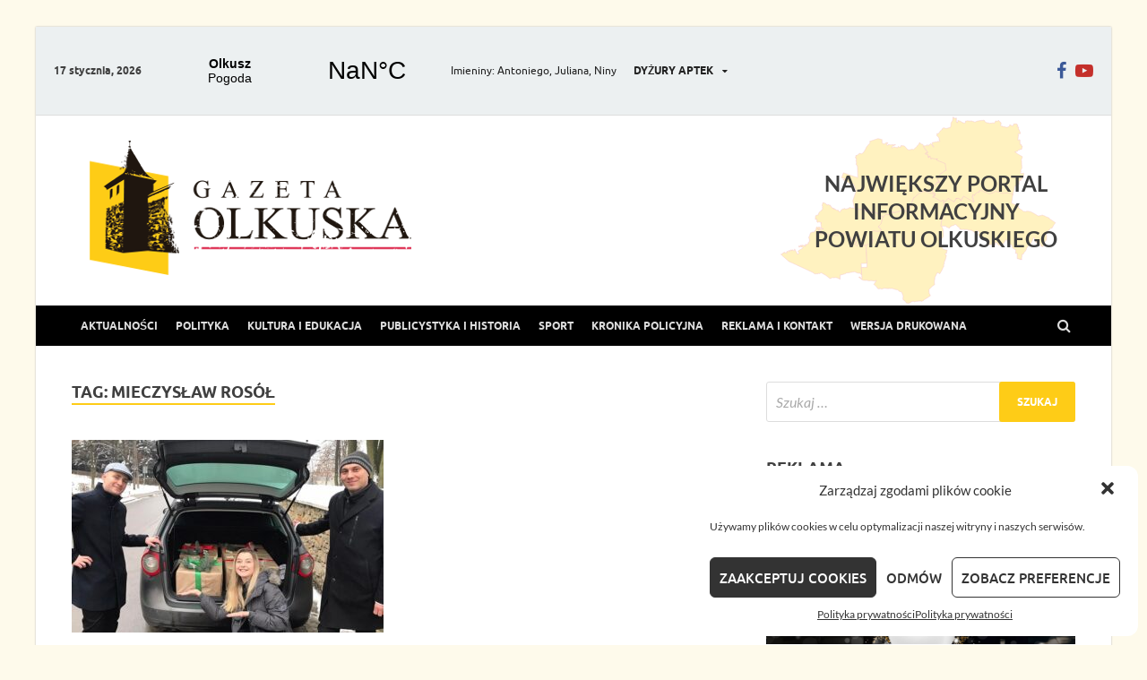

--- FILE ---
content_type: text/html; charset=UTF-8
request_url: https://gazetaolkuska.pl/tag/mieczyslaw-rosol/
body_size: 16405
content:
<!DOCTYPE html><html lang="pl-PL"><head><meta charset="UTF-8"><link data-optimized="2" rel="stylesheet" href="https://gazetaolkuska.pl/wp-content/litespeed/css/4effca71d7715a115f8b7c48d8df910b.css?ver=3e659" /><meta name="viewport" content="width=device-width, initial-scale=1"><link rel="profile" href="https://gmpg.org/xfn/11"><meta name='robots' content='noindex, follow' /><title>Mieczysław Rosół Archives - Gazeta Olkuska</title><meta property="og:locale" content="pl_PL" /><meta property="og:type" content="article" /><meta property="og:title" content="Mieczysław Rosół Archives - Gazeta Olkuska" /><meta property="og:url" content="https://gazetaolkuska.pl/tag/mieczyslaw-rosol/" /><meta property="og:site_name" content="Gazeta Olkuska" /><meta property="og:image" content="https://gazetaolkuska.pl/wp-content/uploads/2020/11/logo-kolor-fb2.jpg" /><meta property="og:image:width" content="744" /><meta property="og:image:height" content="311" /><meta property="og:image:type" content="image/jpeg" /><meta name="twitter:card" content="summary_large_image" /> <script type="application/ld+json" class="yoast-schema-graph">{"@context":"https://schema.org","@graph":[{"@type":"CollectionPage","@id":"https://gazetaolkuska.pl/tag/mieczyslaw-rosol/","url":"https://gazetaolkuska.pl/tag/mieczyslaw-rosol/","name":"Mieczysław Rosół Archives - Gazeta Olkuska","isPartOf":{"@id":"https://gazetaolkuska.pl/#website"},"primaryImageOfPage":{"@id":"https://gazetaolkuska.pl/tag/mieczyslaw-rosol/#primaryimage"},"image":{"@id":"https://gazetaolkuska.pl/tag/mieczyslaw-rosol/#primaryimage"},"thumbnailUrl":"https://gazetaolkuska.pl/wp-content/uploads/2021/12/Swiateczne-prezenty-dla-kombatantow-z-ziemi-olkuskiej.jpg","breadcrumb":{"@id":"https://gazetaolkuska.pl/tag/mieczyslaw-rosol/#breadcrumb"},"inLanguage":"pl-PL"},{"@type":"ImageObject","inLanguage":"pl-PL","@id":"https://gazetaolkuska.pl/tag/mieczyslaw-rosol/#primaryimage","url":"https://gazetaolkuska.pl/wp-content/uploads/2021/12/Swiateczne-prezenty-dla-kombatantow-z-ziemi-olkuskiej.jpg","contentUrl":"https://gazetaolkuska.pl/wp-content/uploads/2021/12/Swiateczne-prezenty-dla-kombatantow-z-ziemi-olkuskiej.jpg","width":800,"height":450},{"@type":"BreadcrumbList","@id":"https://gazetaolkuska.pl/tag/mieczyslaw-rosol/#breadcrumb","itemListElement":[{"@type":"ListItem","position":1,"name":"Home","item":"https://gazetaolkuska.pl/"},{"@type":"ListItem","position":2,"name":"Mieczysław Rosół"}]},{"@type":"WebSite","@id":"https://gazetaolkuska.pl/#website","url":"https://gazetaolkuska.pl/","name":"Gazeta Olkuska","description":"","publisher":{"@id":"https://gazetaolkuska.pl/#organization"},"potentialAction":[{"@type":"SearchAction","target":{"@type":"EntryPoint","urlTemplate":"https://gazetaolkuska.pl/?s={search_term_string}"},"query-input":"required name=search_term_string"}],"inLanguage":"pl-PL"},{"@type":"Organization","@id":"https://gazetaolkuska.pl/#organization","name":"Gazeta Olkuska","url":"https://gazetaolkuska.pl/","logo":{"@type":"ImageObject","inLanguage":"pl-PL","@id":"https://gazetaolkuska.pl/#/schema/logo/image/","url":"https://gazetaolkuska.pl/wp-content/uploads/2020/10/cropped-logo-kolor-web-1.png","contentUrl":"https://gazetaolkuska.pl/wp-content/uploads/2020/10/cropped-logo-kolor-web-1.png","width":359,"height":150,"caption":"Gazeta Olkuska"},"image":{"@id":"https://gazetaolkuska.pl/#/schema/logo/image/"},"sameAs":["https://www.facebook.com/GazetaOlkuskaPL"]}]}</script> <link rel="alternate" type="application/rss+xml" title="Gazeta Olkuska &raquo; Kanał z wpisami" href="https://gazetaolkuska.pl/feed/" /><link rel="alternate" type="application/rss+xml" title="Gazeta Olkuska &raquo; Kanał z komentarzami" href="https://gazetaolkuska.pl/comments/feed/" /><link rel="alternate" type="application/rss+xml" title="Gazeta Olkuska &raquo; Kanał z wpisami otagowanymi jako Mieczysław Rosół" href="https://gazetaolkuska.pl/tag/mieczyslaw-rosol/feed/" /><style id='wp-block-library-theme-inline-css' type='text/css'>.wp-block-audio figcaption{color:#555;font-size:13px;text-align:center}.is-dark-theme .wp-block-audio figcaption{color:hsla(0,0%,100%,.65)}.wp-block-audio{margin:0 0 1em}.wp-block-code{border:1px solid #ccc;border-radius:4px;font-family:Menlo,Consolas,monaco,monospace;padding:.8em 1em}.wp-block-embed figcaption{color:#555;font-size:13px;text-align:center}.is-dark-theme .wp-block-embed figcaption{color:hsla(0,0%,100%,.65)}.wp-block-embed{margin:0 0 1em}.blocks-gallery-caption{color:#555;font-size:13px;text-align:center}.is-dark-theme .blocks-gallery-caption{color:hsla(0,0%,100%,.65)}.wp-block-image figcaption{color:#555;font-size:13px;text-align:center}.is-dark-theme .wp-block-image figcaption{color:hsla(0,0%,100%,.65)}.wp-block-image{margin:0 0 1em}.wp-block-pullquote{border-bottom:4px solid;border-top:4px solid;color:currentColor;margin-bottom:1.75em}.wp-block-pullquote cite,.wp-block-pullquote footer,.wp-block-pullquote__citation{color:currentColor;font-size:.8125em;font-style:normal;text-transform:uppercase}.wp-block-quote{border-left:.25em solid;margin:0 0 1.75em;padding-left:1em}.wp-block-quote cite,.wp-block-quote footer{color:currentColor;font-size:.8125em;font-style:normal;position:relative}.wp-block-quote.has-text-align-right{border-left:none;border-right:.25em solid;padding-left:0;padding-right:1em}.wp-block-quote.has-text-align-center{border:none;padding-left:0}.wp-block-quote.is-large,.wp-block-quote.is-style-large,.wp-block-quote.is-style-plain{border:none}.wp-block-search .wp-block-search__label{font-weight:700}.wp-block-search__button{border:1px solid #ccc;padding:.375em .625em}:where(.wp-block-group.has-background){padding:1.25em 2.375em}.wp-block-separator.has-css-opacity{opacity:.4}.wp-block-separator{border:none;border-bottom:2px solid;margin-left:auto;margin-right:auto}.wp-block-separator.has-alpha-channel-opacity{opacity:1}.wp-block-separator:not(.is-style-wide):not(.is-style-dots){width:100px}.wp-block-separator.has-background:not(.is-style-dots){border-bottom:none;height:1px}.wp-block-separator.has-background:not(.is-style-wide):not(.is-style-dots){height:2px}.wp-block-table{margin:0 0 1em}.wp-block-table td,.wp-block-table th{word-break:normal}.wp-block-table figcaption{color:#555;font-size:13px;text-align:center}.is-dark-theme .wp-block-table figcaption{color:hsla(0,0%,100%,.65)}.wp-block-video figcaption{color:#555;font-size:13px;text-align:center}.is-dark-theme .wp-block-video figcaption{color:hsla(0,0%,100%,.65)}.wp-block-video{margin:0 0 1em}.wp-block-template-part.has-background{margin-bottom:0;margin-top:0;padding:1.25em 2.375em}</style><style id='classic-theme-styles-inline-css' type='text/css'>/*! This file is auto-generated */
.wp-block-button__link{color:#fff;background-color:#32373c;border-radius:9999px;box-shadow:none;text-decoration:none;padding:calc(.667em + 2px) calc(1.333em + 2px);font-size:1.125em}.wp-block-file__button{background:#32373c;color:#fff;text-decoration:none}</style><style id='global-styles-inline-css' type='text/css'>body{--wp--preset--color--black: #000000;--wp--preset--color--cyan-bluish-gray: #abb8c3;--wp--preset--color--white: #ffffff;--wp--preset--color--pale-pink: #f78da7;--wp--preset--color--vivid-red: #cf2e2e;--wp--preset--color--luminous-vivid-orange: #ff6900;--wp--preset--color--luminous-vivid-amber: #fcb900;--wp--preset--color--light-green-cyan: #7bdcb5;--wp--preset--color--vivid-green-cyan: #00d084;--wp--preset--color--pale-cyan-blue: #8ed1fc;--wp--preset--color--vivid-cyan-blue: #0693e3;--wp--preset--color--vivid-purple: #9b51e0;--wp--preset--gradient--vivid-cyan-blue-to-vivid-purple: linear-gradient(135deg,rgba(6,147,227,1) 0%,rgb(155,81,224) 100%);--wp--preset--gradient--light-green-cyan-to-vivid-green-cyan: linear-gradient(135deg,rgb(122,220,180) 0%,rgb(0,208,130) 100%);--wp--preset--gradient--luminous-vivid-amber-to-luminous-vivid-orange: linear-gradient(135deg,rgba(252,185,0,1) 0%,rgba(255,105,0,1) 100%);--wp--preset--gradient--luminous-vivid-orange-to-vivid-red: linear-gradient(135deg,rgba(255,105,0,1) 0%,rgb(207,46,46) 100%);--wp--preset--gradient--very-light-gray-to-cyan-bluish-gray: linear-gradient(135deg,rgb(238,238,238) 0%,rgb(169,184,195) 100%);--wp--preset--gradient--cool-to-warm-spectrum: linear-gradient(135deg,rgb(74,234,220) 0%,rgb(151,120,209) 20%,rgb(207,42,186) 40%,rgb(238,44,130) 60%,rgb(251,105,98) 80%,rgb(254,248,76) 100%);--wp--preset--gradient--blush-light-purple: linear-gradient(135deg,rgb(255,206,236) 0%,rgb(152,150,240) 100%);--wp--preset--gradient--blush-bordeaux: linear-gradient(135deg,rgb(254,205,165) 0%,rgb(254,45,45) 50%,rgb(107,0,62) 100%);--wp--preset--gradient--luminous-dusk: linear-gradient(135deg,rgb(255,203,112) 0%,rgb(199,81,192) 50%,rgb(65,88,208) 100%);--wp--preset--gradient--pale-ocean: linear-gradient(135deg,rgb(255,245,203) 0%,rgb(182,227,212) 50%,rgb(51,167,181) 100%);--wp--preset--gradient--electric-grass: linear-gradient(135deg,rgb(202,248,128) 0%,rgb(113,206,126) 100%);--wp--preset--gradient--midnight: linear-gradient(135deg,rgb(2,3,129) 0%,rgb(40,116,252) 100%);--wp--preset--font-size--small: 13px;--wp--preset--font-size--medium: 20px;--wp--preset--font-size--large: 36px;--wp--preset--font-size--x-large: 42px;--wp--preset--spacing--20: 0.44rem;--wp--preset--spacing--30: 0.67rem;--wp--preset--spacing--40: 1rem;--wp--preset--spacing--50: 1.5rem;--wp--preset--spacing--60: 2.25rem;--wp--preset--spacing--70: 3.38rem;--wp--preset--spacing--80: 5.06rem;--wp--preset--shadow--natural: 6px 6px 9px rgba(0, 0, 0, 0.2);--wp--preset--shadow--deep: 12px 12px 50px rgba(0, 0, 0, 0.4);--wp--preset--shadow--sharp: 6px 6px 0px rgba(0, 0, 0, 0.2);--wp--preset--shadow--outlined: 6px 6px 0px -3px rgba(255, 255, 255, 1), 6px 6px rgba(0, 0, 0, 1);--wp--preset--shadow--crisp: 6px 6px 0px rgba(0, 0, 0, 1);}:where(.is-layout-flex){gap: 0.5em;}:where(.is-layout-grid){gap: 0.5em;}body .is-layout-flow > .alignleft{float: left;margin-inline-start: 0;margin-inline-end: 2em;}body .is-layout-flow > .alignright{float: right;margin-inline-start: 2em;margin-inline-end: 0;}body .is-layout-flow > .aligncenter{margin-left: auto !important;margin-right: auto !important;}body .is-layout-constrained > .alignleft{float: left;margin-inline-start: 0;margin-inline-end: 2em;}body .is-layout-constrained > .alignright{float: right;margin-inline-start: 2em;margin-inline-end: 0;}body .is-layout-constrained > .aligncenter{margin-left: auto !important;margin-right: auto !important;}body .is-layout-constrained > :where(:not(.alignleft):not(.alignright):not(.alignfull)){max-width: var(--wp--style--global--content-size);margin-left: auto !important;margin-right: auto !important;}body .is-layout-constrained > .alignwide{max-width: var(--wp--style--global--wide-size);}body .is-layout-flex{display: flex;}body .is-layout-flex{flex-wrap: wrap;align-items: center;}body .is-layout-flex > *{margin: 0;}body .is-layout-grid{display: grid;}body .is-layout-grid > *{margin: 0;}:where(.wp-block-columns.is-layout-flex){gap: 2em;}:where(.wp-block-columns.is-layout-grid){gap: 2em;}:where(.wp-block-post-template.is-layout-flex){gap: 1.25em;}:where(.wp-block-post-template.is-layout-grid){gap: 1.25em;}.has-black-color{color: var(--wp--preset--color--black) !important;}.has-cyan-bluish-gray-color{color: var(--wp--preset--color--cyan-bluish-gray) !important;}.has-white-color{color: var(--wp--preset--color--white) !important;}.has-pale-pink-color{color: var(--wp--preset--color--pale-pink) !important;}.has-vivid-red-color{color: var(--wp--preset--color--vivid-red) !important;}.has-luminous-vivid-orange-color{color: var(--wp--preset--color--luminous-vivid-orange) !important;}.has-luminous-vivid-amber-color{color: var(--wp--preset--color--luminous-vivid-amber) !important;}.has-light-green-cyan-color{color: var(--wp--preset--color--light-green-cyan) !important;}.has-vivid-green-cyan-color{color: var(--wp--preset--color--vivid-green-cyan) !important;}.has-pale-cyan-blue-color{color: var(--wp--preset--color--pale-cyan-blue) !important;}.has-vivid-cyan-blue-color{color: var(--wp--preset--color--vivid-cyan-blue) !important;}.has-vivid-purple-color{color: var(--wp--preset--color--vivid-purple) !important;}.has-black-background-color{background-color: var(--wp--preset--color--black) !important;}.has-cyan-bluish-gray-background-color{background-color: var(--wp--preset--color--cyan-bluish-gray) !important;}.has-white-background-color{background-color: var(--wp--preset--color--white) !important;}.has-pale-pink-background-color{background-color: var(--wp--preset--color--pale-pink) !important;}.has-vivid-red-background-color{background-color: var(--wp--preset--color--vivid-red) !important;}.has-luminous-vivid-orange-background-color{background-color: var(--wp--preset--color--luminous-vivid-orange) !important;}.has-luminous-vivid-amber-background-color{background-color: var(--wp--preset--color--luminous-vivid-amber) !important;}.has-light-green-cyan-background-color{background-color: var(--wp--preset--color--light-green-cyan) !important;}.has-vivid-green-cyan-background-color{background-color: var(--wp--preset--color--vivid-green-cyan) !important;}.has-pale-cyan-blue-background-color{background-color: var(--wp--preset--color--pale-cyan-blue) !important;}.has-vivid-cyan-blue-background-color{background-color: var(--wp--preset--color--vivid-cyan-blue) !important;}.has-vivid-purple-background-color{background-color: var(--wp--preset--color--vivid-purple) !important;}.has-black-border-color{border-color: var(--wp--preset--color--black) !important;}.has-cyan-bluish-gray-border-color{border-color: var(--wp--preset--color--cyan-bluish-gray) !important;}.has-white-border-color{border-color: var(--wp--preset--color--white) !important;}.has-pale-pink-border-color{border-color: var(--wp--preset--color--pale-pink) !important;}.has-vivid-red-border-color{border-color: var(--wp--preset--color--vivid-red) !important;}.has-luminous-vivid-orange-border-color{border-color: var(--wp--preset--color--luminous-vivid-orange) !important;}.has-luminous-vivid-amber-border-color{border-color: var(--wp--preset--color--luminous-vivid-amber) !important;}.has-light-green-cyan-border-color{border-color: var(--wp--preset--color--light-green-cyan) !important;}.has-vivid-green-cyan-border-color{border-color: var(--wp--preset--color--vivid-green-cyan) !important;}.has-pale-cyan-blue-border-color{border-color: var(--wp--preset--color--pale-cyan-blue) !important;}.has-vivid-cyan-blue-border-color{border-color: var(--wp--preset--color--vivid-cyan-blue) !important;}.has-vivid-purple-border-color{border-color: var(--wp--preset--color--vivid-purple) !important;}.has-vivid-cyan-blue-to-vivid-purple-gradient-background{background: var(--wp--preset--gradient--vivid-cyan-blue-to-vivid-purple) !important;}.has-light-green-cyan-to-vivid-green-cyan-gradient-background{background: var(--wp--preset--gradient--light-green-cyan-to-vivid-green-cyan) !important;}.has-luminous-vivid-amber-to-luminous-vivid-orange-gradient-background{background: var(--wp--preset--gradient--luminous-vivid-amber-to-luminous-vivid-orange) !important;}.has-luminous-vivid-orange-to-vivid-red-gradient-background{background: var(--wp--preset--gradient--luminous-vivid-orange-to-vivid-red) !important;}.has-very-light-gray-to-cyan-bluish-gray-gradient-background{background: var(--wp--preset--gradient--very-light-gray-to-cyan-bluish-gray) !important;}.has-cool-to-warm-spectrum-gradient-background{background: var(--wp--preset--gradient--cool-to-warm-spectrum) !important;}.has-blush-light-purple-gradient-background{background: var(--wp--preset--gradient--blush-light-purple) !important;}.has-blush-bordeaux-gradient-background{background: var(--wp--preset--gradient--blush-bordeaux) !important;}.has-luminous-dusk-gradient-background{background: var(--wp--preset--gradient--luminous-dusk) !important;}.has-pale-ocean-gradient-background{background: var(--wp--preset--gradient--pale-ocean) !important;}.has-electric-grass-gradient-background{background: var(--wp--preset--gradient--electric-grass) !important;}.has-midnight-gradient-background{background: var(--wp--preset--gradient--midnight) !important;}.has-small-font-size{font-size: var(--wp--preset--font-size--small) !important;}.has-medium-font-size{font-size: var(--wp--preset--font-size--medium) !important;}.has-large-font-size{font-size: var(--wp--preset--font-size--large) !important;}.has-x-large-font-size{font-size: var(--wp--preset--font-size--x-large) !important;}
.wp-block-navigation a:where(:not(.wp-element-button)){color: inherit;}
:where(.wp-block-post-template.is-layout-flex){gap: 1.25em;}:where(.wp-block-post-template.is-layout-grid){gap: 1.25em;}
:where(.wp-block-columns.is-layout-flex){gap: 2em;}:where(.wp-block-columns.is-layout-grid){gap: 2em;}
.wp-block-pullquote{font-size: 1.5em;line-height: 1.6;}</style> <script type="a26a7c148161873f735b7740-text/javascript" src='https://gazetaolkuska.pl/wp-includes/js/jquery/jquery.min.js?ver=3.7.0' id='jquery-core-js'></script> <!--[if lt IE 9]> <script type='text/javascript' src='https://gazetaolkuska.pl/wp-content/themes/hitmag/js/html5shiv.min.js?ver=6.3.7' id='html5shiv-js'></script> <![endif]--><link rel="https://api.w.org/" href="https://gazetaolkuska.pl/wp-json/" /><link rel="alternate" type="application/json" href="https://gazetaolkuska.pl/wp-json/wp/v2/tags/566" /><link rel="EditURI" type="application/rsd+xml" title="RSD" href="https://gazetaolkuska.pl/xmlrpc.php?rsd" /><meta name="generator" content="WordPress 6.3.7" /><style>.cmplz-hidden{display:none!important;}</style><style type="text/css">button,
			input[type="button"],
			input[type="reset"],
			input[type="submit"] {
				background: #fecc17;
			}

            .th-readmore {
                background: #fecc17;
            }           

            a:hover {
                color: #fecc17;
            } 

            .main-navigation a:hover {
                background-color: #fecc17;
            }

            .main-navigation .current_page_item > a,
            .main-navigation .current-menu-item > a,
            .main-navigation .current_page_ancestor > a,
            .main-navigation .current-menu-ancestor > a {
                background-color: #fecc17;
            }

            #main-nav-button:hover {
                background-color: #fecc17;
            }

            .post-navigation .post-title:hover {
                color: #fecc17;
            }

            .top-navigation a:hover {
                color: #fecc17;
            }

            .top-navigation ul ul a:hover {
                background: #fecc17;
            }

            #top-nav-button:hover {
                color: #fecc17;
            }

            .responsive-mainnav li a:hover,
            .responsive-topnav li a:hover {
                background: #fecc17;
            }

            #hm-search-form .search-form .search-submit {
                background-color: #fecc17;
            }

            .nav-links .current {
                background: #fecc17;
            }

            .is-style-hitmag-widget-title,
            .elementor-widget-container h5,
            .widgettitle,
            .widget-title {
                border-bottom: 2px solid #fecc17;
            }

            .footer-widget-title {
                border-bottom: 2px solid #fecc17;
            }

            .widget-area a:hover {
                color: #fecc17;
            }

            .footer-widget-area .widget a:hover {
                color: #fecc17;
            }

            .site-info a:hover {
                color: #fecc17;
            }

            .wp-block-search .wp-block-search__button,
            .search-form .search-submit {
                background: #fecc17;
            }

            .hmb-entry-title a:hover {
                color: #fecc17;
            }

            .hmb-entry-meta a:hover,
            .hms-meta a:hover {
                color: #fecc17;
            }

            .hms-title a:hover {
                color: #fecc17;
            }

            .hmw-grid-post .post-title a:hover {
                color: #fecc17;
            }

            .footer-widget-area .hmw-grid-post .post-title a:hover,
            .footer-widget-area .hmb-entry-title a:hover,
            .footer-widget-area .hms-title a:hover {
                color: #fecc17;
            }

            .hm-tabs-wdt .ui-state-active {
                border-bottom: 2px solid #fecc17;
            }

            a.hm-viewall {
                background: #fecc17;
            }

            #hitmag-tags a,
            .widget_tag_cloud .tagcloud a {
                background: #fecc17;
            }

            .site-title a {
                color: #fecc17;
            }

            .hitmag-post .entry-title a:hover {
                color: #fecc17;
            }

            .hitmag-post .entry-meta a:hover {
                color: #fecc17;
            }

            .cat-links a {
                color: #fecc17;
            }

            .hitmag-single .entry-meta a:hover {
                color: #fecc17;
            }

            .hitmag-single .author a:hover {
                color: #fecc17;
            }

            .hm-author-content .author-posts-link {
                color: #fecc17;
            }

            .hm-tags-links a:hover {
                background: #fecc17;
            }

            .hm-tagged {
                background: #fecc17;
            }

            .hm-edit-link a.post-edit-link {
                background: #fecc17;
            }

            .arc-page-title {
                border-bottom: 2px solid #fecc17;
            }

            .srch-page-title {
                border-bottom: 2px solid #fecc17;
            }

            .hm-slider-details .cat-links {
                background: #fecc17;
            }

            .hm-rel-post .post-title a:hover {
                color: #fecc17;
            }

            .comment-author a {
                color: #fecc17;
            }

            .comment-metadata a:hover,
            .comment-metadata a:focus,
            .pingback .comment-edit-link:hover,
            .pingback .comment-edit-link:focus {
                color: #fecc17;
            }

            .comment-reply-link:hover,
            .comment-reply-link:focus {
                background: #fecc17;
            }

            .required {
                color: #fecc17;
            }

            blockquote {
                border-left: 3px solid #fecc17;
            }

            .comment-reply-title small a:before {
                color: #fecc17;
            }
            
            .woocommerce ul.products li.product h3:hover,
            .woocommerce-widget-area ul li a:hover,
            .woocommerce-loop-product__title:hover {
                color: #fecc17;
            }

            .woocommerce-product-search input[type="submit"],
            .woocommerce #respond input#submit, 
            .woocommerce a.button, 
            .woocommerce button.button, 
            .woocommerce input.button,
            .woocommerce nav.woocommerce-pagination ul li a:focus,
            .woocommerce nav.woocommerce-pagination ul li a:hover,
            .woocommerce nav.woocommerce-pagination ul li span.current,
            .woocommerce span.onsale,
            .woocommerce-widget-area .widget-title,
            .woocommerce #respond input#submit.alt,
            .woocommerce a.button.alt,
            .woocommerce button.button.alt,
            .woocommerce input.button.alt {
                background: #fecc17;
            }
            
            .wp-block-quote,
            .wp-block-quote:not(.is-large):not(.is-style-large) {
                border-left: 3px solid #fecc17;
            }</style><style type="text/css" id="custom-background-css">body.custom-background { background-color: #ededed; }</style><style type="text/css" id="wp-custom-css">.main-navigation {
	background: #000;
}

.custom-html-widget {
	overflow: hidden;
}

body {
	background: #fbc50014 !important;
}

.main-navigation ul {
    font-size: .75rem;
}

#hm-menu-social li a:before {
	font-size: 20px;
}

#imienniczek {
	font-size: 12px;
	padding: 9px 0;
	font-weight: 400;
	color: #222;
	margin-left: 10px
}

.hm-top-bar .hm-container {
	display: flex;
	flex-flow: row wrap;
	flex-wrap: wrap;
	align-items: center;
	padding: 0 20px;
}

@media (max-width: 768px) {
	.hm-top-bar {
		height: auto;
	}
	.hm-top-bar .hm-container {
		display: flex;
		flex-direction: column;
	}
}

#top-nav-button:hover {
	background: #222;
}

.hm-social-menu {
	margin-left: auto;
}

.hm-top-bar {
	height: auto;
}

.hm-top-bar .weatherwidget-io {
	flex-shrink: 0;
	width: 40%;
	max-width: 320px;
}

#mapka-svg {
	width: 200px;
	height: auto;
	display: none;
}


	#mapka-svg { 
    display: inline-block;
    text-align: center;
    margin: auto;
    position: relative;
    left: 50%;
    transform: translateX(-50%);
	}


.hm-header-sidebar {
	margin-left: auto;
}

.header-main-area .hm-container {
display: -webkit-box;
display: -ms-flexbox;
display: flex;
-webkit-box-align: center;
    -ms-flex-align: center;
        align-items: center;
	    background: url(https://gazetaolkuska.pl/wp-content/themes/hitmag-child/images/olkusz2.svg);
    background-repeat: no-repeat;
background-position: calc(100% - 60px) center;
    padding: 0 60px;

}

@media (max-width: 576px) {
	.header-main-area .hm-container {
		-webkit-box-orient: vertical;
-webkit-box-direction: normal;
    -ms-flex-direction: column;
        flex-direction: column;
	}
	
	.hm-header-sidebar{
		display: none;
	}
}


.wdpdf {
	display: -webkit-box;
	display: -ms-flexbox;
	display: flex;
	-webkit-box-orient: horizontal;
	-webkit-box-direction: normal;
	    -ms-flex-direction: row;
	        flex-direction: row;
	-ms-flex-wrap: wrap;
	    flex-wrap: wrap;
}

.wdpdf-item {
	max-width: 33.33%;
	-webkit-box-flex: 0;
	    -ms-flex: 0 0 33.33%;
	        flex: 0 0 33.33%;
	width: 100%;
	position: relative;
	padding: 15px;
}

.wdpdf-item__title {
	display: inline-block;
	font-weight: bold;
	text-align: center;
	width: 100%;
}

@media (max-width: 768px) {
	.wdpdf-item {
	max-width: 50%;
	-webkit-box-flex: 0;
	    -ms-flex: 0 0 50%;
	        flex: 0 0 50%;
	}
}

@media (max-width: 576px) {
	.wdpdf-item {
	max-width: 100%;
	-webkit-box-flex: 0;
	    -ms-flex: 0 0 100%;
	        flex: 0 0 100%;
	}
}

.main-navigation a {
	padding: 12.5px 10px;
}


#go-top-btn {
  display: none; /* Hidden by default */
  position: fixed; /* Fixed/sticky position */
  bottom: 20px; /* Place the button at the bottom of the page */
  right: 30px; /* Place the button 30px from the right */
  z-index: 99; /* Make sure it does not overlap */
  border: none; /* Remove borders */
  outline: none; /* Remove outline */
  background-color: #fecc17; /* Set a background color */
  color: white; /* Text color */
  cursor: pointer; /* Add a mouse pointer on hover */
  padding: 15px; /* Some padding */
  border-radius: 10px; /* Rounded corners */
  font-size: 18px; /* Increase font size */
}

#go-top-btn:hover {
  background-color: #222; /* Add a dark-grey background on hover */
}

.footer-widget-area {
	    display: flex;
    justify-items: center;
    flex-wrap: wrap;
    justify-content: center;
}

.top-navigation a {
	font-weight: bold;
}

.copy-codovado {
  display: -webkit-box;
  display: -ms-flexbox;
  display: flex;
  -webkit-box-align: center;
      -ms-flex-align: center;
          align-items: center;
}
.copy-codovado img {
  padding-left: 10px;
}

			.site-title a,
		.site-description {
			position: absolute;
			clip: rect(1px, 1px, 1px, 1px);
		}

.owl-carousel-gad {
	width: 100%;
}

.gad-item {
	width: 100%;
}

.br_3_gk {
	width: 100%;
	display: flex;
	flex-direction: row;
	flex-wrap: wrap;
	padding: 8px;
	justify-content: center;
	align-items: center;
}

.br_3_gk .brgk {
	width: 100%;
	padding: 8px 0;
	display: flex;
	text-align: center;
	justify-content: center;
}</style><style id="kirki-inline-styles"></style><link rel="apple-touch-icon" sizes="57x57" href="https://gazetaolkuska.pl/wp-content/themes/hitmag-child/favicon/apple-icon-57x57.png"><link rel="apple-touch-icon" sizes="60x60" href="https://gazetaolkuska.pl/wp-content/themes/hitmag-child/favicon/apple-icon-60x60.png"><link rel="apple-touch-icon" sizes="72x72" href="https://gazetaolkuska.pl/wp-content/themes/hitmag-child/favicon/apple-icon-72x72.png"><link rel="apple-touch-icon" sizes="76x76" href="https://gazetaolkuska.pl/wp-content/themes/hitmag-child/favicon/apple-icon-76x76.png"><link rel="apple-touch-icon" sizes="114x114" href="https://gazetaolkuska.pl/wp-content/themes/hitmag-child/favicon/apple-icon-114x114.png"><link rel="apple-touch-icon" sizes="120x120" href="https://gazetaolkuska.pl/wp-content/themes/hitmag-child/favicon/apple-icon-120x120.png"><link rel="apple-touch-icon" sizes="144x144" href="https://gazetaolkuska.pl/wp-content/themes/hitmag-child/favicon/apple-icon-144x144.png"><link rel="apple-touch-icon" sizes="152x152" href="https://gazetaolkuska.pl/wp-content/themes/hitmag-child/favicon/apple-icon-152x152.png"><link rel="apple-touch-icon" sizes="180x180" href="https://gazetaolkuska.pl/wp-content/themes/hitmag-child/favicon/apple-icon-180x180.png"><link rel="icon" type="image/png" sizes="192x192"  href="https://gazetaolkuska.pl/wp-content/themes/hitmag-child/favicon/android-icon-192x192.png"><link rel="icon" type="image/png" sizes="32x32" href="https://gazetaolkuska.pl/wp-content/themes/hitmag-child/favicon/favicon-32x32.png"><link rel="icon" type="image/png" sizes="96x96" href="https://gazetaolkuska.pl/wp-content/themes/hitmag-child/favicon/favicon-96x96.png"><link rel="icon" type="image/png" sizes="16x16" href="https://gazetaolkuska.pl/wp-content/themes/hitmag-child/favicon/favicon-16x16.png"><link rel="manifest" href="https://gazetaolkuska.pl/wp-content/themes/hitmag-child/favicon/manifest.json"><meta name="msapplication-TileColor" content="#ffffff"><meta name="msapplication-TileImage" content="https://gazetaolkuska.pl/wp-content/themes/hitmag-child/favicon/ms-icon-144x144.png"><meta name="theme-color" content="#ffffff"> <script async src="https://pagead2.googlesyndication.com/pagead/js/adsbygoogle.js?client=ca-pub-8447997252036006" crossorigin="anonymous" type="a26a7c148161873f735b7740-text/javascript"></script>  <script type="a26a7c148161873f735b7740-text/javascript">(function(w,d,s,l,i){w[l]=w[l]||[];w[l].push({'gtm.start':
new Date().getTime(),event:'gtm.js'});var f=d.getElementsByTagName(s)[0],
j=d.createElement(s),dl=l!='dataLayer'?'&l='+l:'';j.async=true;j.src=
'https://www.googletagmanager.com/gtm.js?id='+i+dl;f.parentNode.insertBefore(j,f);
})(window,document,'script','dataLayer','GTM-M5PVGLD');</script> </head><body data-cmplz=1 class="archive tag tag-mieczyslaw-rosol tag-566 custom-background wp-custom-logo wp-embed-responsive group-blog hfeed th-right-sidebar"><noscript><iframe data-lazyloaded="1" src="about:blank" data-src="https://www.googletagmanager.com/ns.html?id=GTM-M5PVGLD"
height="0" width="0" style="display:none;visibility:hidden"></iframe><noscript><iframe src="https://www.googletagmanager.com/ns.html?id=GTM-M5PVGLD"
height="0" width="0" style="display:none;visibility:hidden"></iframe></noscript></noscript><div id="page" class="site hitmag-wrapper">
<a class="skip-link screen-reader-text" href="#content">Skip to content</a><header id="masthead" class="site-header" role="banner"><div class="hm-topnavbutton"><div class="hm-nwrap">
<a href="#" class="navbutton" id="top-nav-button">Menu górne</a></div></div><div class="responsive-topnav"></div><div class="hm-top-bar"><div class="hm-container"><div class="hm-date">17 stycznia, 2026</div>
<a class="weatherwidget-io" href="https://forecast7.com/pl/50d2819d57/olkusz/" data-label_1="Olkusz" data-label_2="Pogoda" data-mode="Current" data-days="3" data-theme="pure" data-basecolor="rgba(255, 255, 255, 0)" >Olkusz Pogoda</a> <script type="a26a7c148161873f735b7740-text/javascript">!function(d,s,id){var js,fjs=d.getElementsByTagName(s)[0];if(!d.getElementById(id)){js=d.createElement(s);js.id=id;js.src='https://weatherwidget.io/js/widget.min.js';fjs.parentNode.insertBefore(js,fjs);}}(document,'script','weatherwidget-io-js');</script> <script type="a26a7c148161873f735b7740-text/javascript" src="https://imienniczek.pl/widget/js"></script> <div id="top-navigation" class="top-navigation"><div class="menu-top-menu-container"><ul id="top-menu" class="menu"><li id="menu-item-3428" class="menu-item menu-item-type-custom menu-item-object-custom menu-item-has-children menu-item-3428"><a href="#">DYŻURY APTEK</a><ul class="sub-menu"><li id="menu-item-3427" class="menu-item menu-item-type-post_type menu-item-object-page menu-item-3427"><a href="https://gazetaolkuska.pl/dyzury-aptek-w-olkuszu/">OLKUSZ</a></li><li id="menu-item-3426" class="menu-item menu-item-type-post_type menu-item-object-page menu-item-3426"><a href="https://gazetaolkuska.pl/dyzury-aptek-w-wolbromiu/">WOLBROM</a></li></ul></li></ul></div></div><div class="hm-social-menu"><div id="hm-menu-social" class="menu"><ul id="menu-social-items" class="menu-items"><li id="menu-item-102" class="menu-item menu-item-type-custom menu-item-object-custom menu-item-102"><a href="https://www.facebook.com/GazetaOlkuskaPL"><span class="screen-reader-text">facebook</span></a></li><li id="menu-item-103" class="menu-item menu-item-type-custom menu-item-object-custom menu-item-103"><a href="https://www.youtube.com/channel/UCyHXQbJT-tQ-zZL8QA7LQCQ?sub_confirmation=1"><span class="screen-reader-text">youtube</span></a></li></ul></div></div></div></div><div class="header-main-area "><div class="hm-container"><div class="site-branding"><div class="site-branding-content"><div class="hm-logo">
<a href="https://gazetaolkuska.pl/" class="custom-logo-link" rel="home"><img data-lazyloaded="1" src="[data-uri]" width="359" height="150" data-src="https://gazetaolkuska.pl/wp-content/uploads/2020/10/cropped-logo-kolor-web-1.png" class="custom-logo" alt="Gazeta Olkuska" decoding="async" fetchpriority="high" data-srcset="https://gazetaolkuska.pl/wp-content/uploads/2020/10/cropped-logo-kolor-web-1.png 359w, https://gazetaolkuska.pl/wp-content/uploads/2020/10/cropped-logo-kolor-web-1-300x125.png 300w" data-sizes="(max-width: 359px) 100vw, 359px" /><noscript><img width="359" height="150" src="https://gazetaolkuska.pl/wp-content/uploads/2020/10/cropped-logo-kolor-web-1.png" class="custom-logo" alt="Gazeta Olkuska" decoding="async" fetchpriority="high" srcset="https://gazetaolkuska.pl/wp-content/uploads/2020/10/cropped-logo-kolor-web-1.png 359w, https://gazetaolkuska.pl/wp-content/uploads/2020/10/cropped-logo-kolor-web-1-300x125.png 300w" sizes="(max-width: 359px) 100vw, 359px" /></noscript></a></div><div class="hm-site-title"><p class="site-title"><a href="https://gazetaolkuska.pl/" rel="home">Gazeta Olkuska</a></p></div></div></div><div class="hm-header-sidebar"><aside id="custom_html-11" class="widget_text widget widget_custom_html"><div class="textwidget custom-html-widget"><h4 style="text-align: center">
NAJWIĘKSZY PORTAL</br> INFORMACYJNY</br> POWIATU OLKUSKIEGO</h4></div></aside></div></div></div><div class="hm-nav-container"><nav id="site-navigation" class="main-navigation" role="navigation"><div class="hm-container"><div class="menu-menu-glowne-container"><ul id="primary-menu" class="menu"><li id="menu-item-93" class="menu-item menu-item-type-taxonomy menu-item-object-category menu-item-93"><a href="https://gazetaolkuska.pl/category/aktualnosci/">Aktualności</a></li><li id="menu-item-305" class="menu-item menu-item-type-taxonomy menu-item-object-category menu-item-305"><a href="https://gazetaolkuska.pl/category/polityka/">Polityka</a></li><li id="menu-item-308" class="menu-item menu-item-type-taxonomy menu-item-object-category menu-item-308"><a href="https://gazetaolkuska.pl/category/kultura-i-edukacja/">Kultura i&nbsp;edukacja</a></li><li id="menu-item-307" class="menu-item menu-item-type-taxonomy menu-item-object-category menu-item-307"><a href="https://gazetaolkuska.pl/category/publicystyka-i-historia/">Publicystyka i&nbsp;historia</a></li><li id="menu-item-96" class="menu-item menu-item-type-taxonomy menu-item-object-category menu-item-96"><a href="https://gazetaolkuska.pl/category/sport/">Sport</a></li><li id="menu-item-94" class="menu-item menu-item-type-taxonomy menu-item-object-category menu-item-94"><a href="https://gazetaolkuska.pl/category/kronika-policyjna/">Kronika policyjna</a></li><li id="menu-item-92" class="menu-item menu-item-type-post_type menu-item-object-page menu-item-92"><a href="https://gazetaolkuska.pl/reklama/">Reklama i&nbsp;kontakt</a></li><li id="menu-item-312" class="menu-item menu-item-type-post_type menu-item-object-page menu-item-312"><a href="https://gazetaolkuska.pl/drukowany/">Wersja Drukowana</a></li></ul></div><div class="hm-search-button-icon"></div><div class="hm-search-box-container"><div class="hm-search-box"><form role="search" method="get" class="search-form" action="https://gazetaolkuska.pl/">
<label>
<span class="screen-reader-text">Szukaj:</span>
<input type="search" class="search-field" placeholder="Szukaj &hellip;" value="" name="s" />
</label>
<input type="submit" class="search-submit" value="Szukaj" /></form></div></div></div></nav><div class="hm-nwrap">
<a href="#" class="navbutton" id="main-nav-button">Menu główne</a></div><div class="responsive-mainnav"></div></div></header><div id="content" class="site-content"><div class="hm-container"><div id="primary" class="content-area"><main id="main" class="site-main" role="main"><header class="page-header"><h1 class="page-title arc-page-title">Tag: <span>Mieczysław Rosół</span></h1></header><div class="posts-wrap th-grid-2"><article id="post-3168" class="hitmag-post post-3168 post type-post status-publish format-standard has-post-thumbnail hentry category-aktualnosci tag-brunon-piekarski tag-i-liceum-ogolnoksztalcace-w-olkuszu tag-mieczyslaw-rosol tag-przedszkole-siostr-prezentek-w-bukownie tag-swiatowy-zwiazek-zolnierzy-armii-krajowej-kolo-olkusz tag-szkola-podstawowa-nr-1-w-olkuszu tag-szkola-podstawowa-nr-3-w-olkuszu tag-szkola-podstawowa-nr-5-w-olkuszu tag-szkola-podstawowa-w-kosmolowie tag-szkola-podstawowa-w-zuradzie tag-zespol-szkol-nr-3-w-olkuszu">
<a href="https://gazetaolkuska.pl/swiateczne-prezenty-dla-kombatantow-z-ziemi-olkuskiej/" title="Świąteczne prezenty dla kombatantów z&nbsp;ziemi olkuskiej"><div class="archive-thumb">
<img data-lazyloaded="1" src="[data-uri]" width="348" height="215" data-src="https://gazetaolkuska.pl/wp-content/uploads/2021/12/Swiateczne-prezenty-dla-kombatantow-z-ziemi-olkuskiej-348x215.jpg" class="attachment-hitmag-grid size-hitmag-grid wp-post-image" alt="" decoding="async" /><noscript><img width="348" height="215" src="https://gazetaolkuska.pl/wp-content/uploads/2021/12/Swiateczne-prezenty-dla-kombatantow-z-ziemi-olkuskiej-348x215.jpg" class="attachment-hitmag-grid size-hitmag-grid wp-post-image" alt="" decoding="async" /></noscript></div>
</a><div class="archive-content"><header class="entry-header"><div class="cat-links"><a href="https://gazetaolkuska.pl/category/aktualnosci/" rel="category tag">Aktualności</a></div><h3 class="entry-title"><a href="https://gazetaolkuska.pl/swiateczne-prezenty-dla-kombatantow-z-ziemi-olkuskiej/" rel="bookmark">Świąteczne prezenty dla kombatantów z&nbsp;ziemi olkuskiej</a></h3><div class="entry-meta">
<span class="posted-on"><a href="https://gazetaolkuska.pl/swiateczne-prezenty-dla-kombatantow-z-ziemi-olkuskiej/" rel="bookmark"><time class="entry-date published" datetime="2021-12-15T18:42:41+00:00">15 grudnia, 2021</time><time class="updated" datetime="2021-12-15T18:42:42+00:00">15 grudnia, 2021</time></a></span></div></header><div class="entry-summary"><p>Olkuskie koło Światowego Związku Żołnierzy Armii Krajowej zorganizowało świąteczną zbiórkę upominków dla weteranów wojennych z&nbsp;powiatu olkuskiego. Wśród obdarowanych znaleźli się żołnierze podziemia niepodległościowego, więźniowie obozów koncentracyjnych oraz&nbsp;Sybiracy. Warto wspomnieć, że&nbsp;prezenty &hellip;</p>					<a href="https://gazetaolkuska.pl/swiateczne-prezenty-dla-kombatantow-z-ziemi-olkuskiej/" class="th-readmore"><span class="screen-reader-text">Świąteczne prezenty dla kombatantów z&nbsp;ziemi olkuskiej</span> więcej</a></div></div></article></div></main></div><aside id="secondary" class="widget-area" role="complementary"><section id="search-2" class="widget widget_search"><form role="search" method="get" class="search-form" action="https://gazetaolkuska.pl/">
<label>
<span class="screen-reader-text">Szukaj:</span>
<input type="search" class="search-field" placeholder="Szukaj &hellip;" value="" name="s" />
</label>
<input type="submit" class="search-submit" value="Szukaj" /></form></section><section id="block-14" class="widget widget_block"><script type="a26a7c148161873f735b7740-text/javascript">// (function($){
  //   $(document).ready(function(){
  //     $(".owl-carousel-gad-slider2").owlCarousel({
  //       items:1,
  //       loop:true,
  //       margin:0,
  //       autoplay:true,
  //       autoplayTimeout:5000,
  //       autoplayHoverPause:true,
  //       autoHeight:true,
  //       mouseDrag: false,
  //       // lazyLoad:false,
  //     });
  //   });
  // })(jQuery);</script> <div id="custom_html-aderic" class="widget_text widget widget_custom_html slider2"><h4 class="widget-title">REKLAMA</h4><div class="owl-carousel owl-carousel-gad owl-carousel-gad-slider2"><div class="gad-item">
<img class="owl-lazy-exclude" src="https://gazetaolkuska.pl/wp-content/uploads/2024/11/IMG-20241120-WA0011.jpg" alt="" /></div></div></div><p></p></section><section id="block-8" class="widget widget_block"><script type="a26a7c148161873f735b7740-text/javascript">// (function($){
  //   $(document).ready(function(){
  //     $(".owl-carousel-gad-slider3").owlCarousel({
  //       items:1,
  //       loop:true,
  //       margin:0,
  //       autoplay:true,
  //       autoplayTimeout:5000,
  //       autoplayHoverPause:true,
  //       autoHeight:true,
  //       mouseDrag: false,
  //       // lazyLoad:false,
  //     });
  //   });
  // })(jQuery);</script> <div id="custom_html-aderic" class="widget_text widget widget_custom_html slider3"><h4 class="widget-title">REKLAMA</h4><div class="owl-carousel owl-carousel-gad owl-carousel-gad-slider3"><div class="gad-item">
<a target="_blank" href="https://gazetaolkuska.pl/reklama/">
<img class="owl-lazy-exclude" src="https://gazetaolkuska.pl/wp-content/uploads/2023/09/grafika.png" alt="" />
</a></div></div></div><p></p></section><section id="block-18" class="widget widget_block"><script type="a26a7c148161873f735b7740-text/javascript">// (function($){
  //   $(document).ready(function(){
  //     $(".owl-carousel-gad-slider6").owlCarousel({
  //       items:1,
  //       loop:true,
  //       margin:0,
  //       autoplay:true,
  //       autoplayTimeout:5000,
  //       autoplayHoverPause:true,
  //       autoHeight:true,
  //       mouseDrag: false,
  //       // lazyLoad:false,
  //     });
  //   });
  // })(jQuery);</script> <div id="custom_html-aderic" class="widget_text widget widget_custom_html slider6"><h4 class="widget-title">REKLAMA</h4><div class="owl-carousel owl-carousel-gad owl-carousel-gad-slider6"><div class="gad-item">
<a target="_blank" href="https://zoltyjez.com.pl/index.php">
<img class="owl-lazy-exclude" src="https://gazetaolkuska.pl/wp-content/uploads/2024/05/zj_wracamy_730x360.jpg" alt="" />
</a></div></div></div><p></p></section><section id="block-19" class="widget widget_block"><script type="a26a7c148161873f735b7740-text/javascript">// (function($){
  //   $(document).ready(function(){
  //     $(".owl-carousel-gad-slider7").owlCarousel({
  //       items:1,
  //       loop:true,
  //       margin:0,
  //       autoplay:true,
  //       autoplayTimeout:5000,
  //       autoplayHoverPause:true,
  //       autoHeight:true,
  //       mouseDrag: false,
  //       // lazyLoad:false,
  //     });
  //   });
  // })(jQuery);</script> <div id="custom_html-aderic" class="widget_text widget widget_custom_html slider7"><h4 class="widget-title">REKLAMA</h4><div class="owl-carousel owl-carousel-gad owl-carousel-gad-slider7"><div class="gad-item">
<a target="_blank" href="https://gazetaolkuska.pl/reklama/">
<img class="owl-lazy-exclude" src="https://gazetaolkuska.pl/wp-content/uploads/2023/09/grafika.png" alt="" />
</a></div><div class="gad-item">
<a target="_blank" href="https://gazetaolkuska.pl/reklama/">
<img class="owl-lazy-exclude" src="https://gazetaolkuska.pl/wp-content/uploads/2023/09/grafika1.png" alt="" />
</a></div></div></div><p></p></section><section id="block-20" class="widget widget_block"><script type="a26a7c148161873f735b7740-text/javascript">// (function($){
  //   $(document).ready(function(){
  //     $(".owl-carousel-gad-slider8").owlCarousel({
  //       items:1,
  //       loop:true,
  //       margin:0,
  //       autoplay:true,
  //       autoplayTimeout:5000,
  //       autoplayHoverPause:true,
  //       autoHeight:true,
  //       mouseDrag: false,
  //       // lazyLoad:false,
  //     });
  //   });
  // })(jQuery);</script> <div id="custom_html-aderic" class="widget_text widget widget_custom_html slider8"><h4 class="widget-title">REKLAMA</h4><div class="owl-carousel owl-carousel-gad owl-carousel-gad-slider8"><div class="gad-item">
<a target="_blank" href="https://www.pgkolkusz.pl/ogloszenia/sprzedaz-lokali">
<img class="owl-lazy-exclude" src="https://gazetaolkuska.pl/wp-content/uploads/2023/04/Reklama-internetowa-1.png" alt="" />
</a></div></div></div><p></p></section><section id="custom_html-5" class="widget_text widget widget_custom_html"><h4 class="widget-title">Facebook</h4><div class="textwidget custom-html-widget"><iframe data-lazyloaded="1" src="about:blank" data-src="https://www.facebook.com/plugins/page.php?href=https%3A%2F%2Fwww.facebook.com%2FGazetaOlkuskaPL&tabs=timeline&width=340&height=600&small_header=false&adapt_container_width=true&hide_cover=false&show_facepile=true&appId" width="340" height="600" style="border:none;overflow:hidden" scrolling="no" frameborder="0" allowtransparency="true" allow="encrypted-media"></iframe><noscript><iframe src="https://www.facebook.com/plugins/page.php?href=https%3A%2F%2Fwww.facebook.com%2FGazetaOlkuskaPL&tabs=timeline&width=340&height=600&small_header=false&adapt_container_width=true&hide_cover=false&show_facepile=true&appId" width="340" height="600" style="border:none;overflow:hidden" scrolling="no" frameborder="0" allowtransparency="true" allow="encrypted-media"></iframe></noscript></div></section><section id="block-15" class="widget widget_block"><h4 class="wp-block-heading"></h4></section><section id="block-17" class="widget widget_block"><p><script async="" src="https://pagead2.googlesyndication.com/pagead/js/adsbygoogle.js?client=ca-pub-8447997252036006" crossorigin="anonymous" type="a26a7c148161873f735b7740-text/javascript"></script></p></section></aside></div></div><footer id="colophon" class="site-footer" role="contentinfo"><div class="hm-container"><div class="footer-widget-area"><div class="footer-sidebar" role="complementary"><aside id="custom_html-8" class="widget_text widget widget_custom_html"><h4 class="footer-widget-title">Gazeta Olkuska</h4><div class="textwidget custom-html-widget">ul.&nbsp;Marcina Bylicy 1/301<br/>
32-300 Olkusz<br/>
tel.:<a href="tel:725933555"> 725 933 555</a></div></aside><aside id="block-9" class="widget widget_block"><script type="a26a7c148161873f735b7740-text/javascript">// (function($){
  //   $(document).ready(function(){
  //     $(".owl-carousel-gad-slider4").owlCarousel({
  //       items:1,
  //       loop:true,
  //       margin:0,
  //       autoplay:true,
  //       autoplayTimeout:5000,
  //       autoplayHoverPause:true,
  //       autoHeight:true,
  //       mouseDrag: false,
  //       // lazyLoad:false,
  //     });
  //   });
  // })(jQuery);</script> <div id="custom_html-aderic" class="widget_text widget widget_custom_html slider4"><h4 class="widget-title">REKLAMA</h4><div class="owl-carousel owl-carousel-gad owl-carousel-gad-slider4"><div class="gad-item">
<a target="_blank" href="https://zoltyjez.com.pl/index.php?a=28&amp;b=147">
<img class="owl-lazy-exclude" src="https://gazetaolkuska.pl/wp-content/uploads/2023/10/299160008_492219026237664_6700871254436409131_n.png" alt="" />
</a></div></div></div><p></p></aside></div><div class="footer-sidebar" role="complementary"><aside id="nav_menu-2" class="widget widget_nav_menu"><h4 class="footer-widget-title">Nawigacja</h4><div class="menu-footer-container"><ul id="menu-footer" class="menu"><li id="menu-item-7689" class="menu-item menu-item-type-taxonomy menu-item-object-category menu-item-7689"><a href="https://gazetaolkuska.pl/category/aktualnosci/">Aktualności</a></li><li id="menu-item-7682" class="menu-item menu-item-type-taxonomy menu-item-object-category menu-item-7682"><a href="https://gazetaolkuska.pl/category/polityka/">Polityka</a></li><li id="menu-item-7683" class="menu-item menu-item-type-taxonomy menu-item-object-category menu-item-7683"><a href="https://gazetaolkuska.pl/category/kultura-i-edukacja/">Kultura i&nbsp;edukacja</a></li><li id="menu-item-7684" class="menu-item menu-item-type-taxonomy menu-item-object-category menu-item-7684"><a href="https://gazetaolkuska.pl/category/publicystyka-i-historia/">Publicystyka i&nbsp;historia</a></li><li id="menu-item-7685" class="menu-item menu-item-type-taxonomy menu-item-object-category menu-item-7685"><a href="https://gazetaolkuska.pl/category/sport/">Sport</a></li><li id="menu-item-7686" class="menu-item menu-item-type-taxonomy menu-item-object-category menu-item-7686"><a href="https://gazetaolkuska.pl/category/kronika-policyjna/">Kronika policyjna</a></li><li id="menu-item-7687" class="menu-item menu-item-type-post_type menu-item-object-page menu-item-7687"><a href="https://gazetaolkuska.pl/reklama/">Reklama i&nbsp;kontakt</a></li><li id="menu-item-7688" class="menu-item menu-item-type-post_type menu-item-object-page menu-item-7688"><a href="https://gazetaolkuska.pl/drukowany/">Wersja drukowana</a></li><li id="menu-item-7690" class="menu-item menu-item-type-post_type menu-item-object-page menu-item-7690"><a href="https://gazetaolkuska.pl/materialy-do-pobrania/">Materiały do&nbsp;pobrania</a></li></ul></div></aside></div><div class="footer-sidebar" role="complementary"><aside id="search-3" class="widget widget_search"><form role="search" method="get" class="search-form" action="https://gazetaolkuska.pl/">
<label>
<span class="screen-reader-text">Szukaj:</span>
<input type="search" class="search-field" placeholder="Szukaj &hellip;" value="" name="s" />
</label>
<input type="submit" class="search-submit" value="Szukaj" /></form></aside><aside id="block-10" class="widget widget_block"><script type="a26a7c148161873f735b7740-text/javascript">// (function($){
  //   $(document).ready(function(){
  //     $(".owl-carousel-gad-slider5").owlCarousel({
  //       items:1,
  //       loop:true,
  //       margin:0,
  //       autoplay:true,
  //       autoplayTimeout:5000,
  //       autoplayHoverPause:true,
  //       autoHeight:true,
  //       mouseDrag: false,
  //       // lazyLoad:false,
  //     });
  //   });
  // })(jQuery);</script> <div id="custom_html-aderic" class="widget_text widget widget_custom_html slider5"><div class="owl-carousel owl-carousel-gad owl-carousel-gad-slider5"><div class="gad-item">
<a target="_blank" href="https://przeglad.olkuski.pl/reklama-w-przgladzie-olkuskim/">
<img class="owl-lazy-exclude" src="https://gazetaolkuska.pl/wp-content/uploads/2023/10/tyrht.jpg" alt="" />
</a></div></div><h4 class="widget-title">REKLAMA</h4></div><p></p></aside></div></div></div><div class="site-info"><div class="hm-container"><div class="site-info-owner">
Realizacja:<p><strong><a class="copy-codovado" href="https://codovado.pl/strony-internetowe/" target="_blank">codovado.pl <img data-lazyloaded="1" src="[data-uri]" data-src="https://gazetaolkuska.pl/wp-content/themes/hitmag-child/images/codovado-logo.png" alt="Codovado.pl - Widoczne strony internetowe" /><noscript><img src="https://gazetaolkuska.pl/wp-content/themes/hitmag-child/images/codovado-logo.png" alt="Codovado.pl - Widoczne strony internetowe" /></noscript></a></strong></p></div></div></div></footer></div>
<button onclick="if (!window.__cfRLUnblockHandlers) return false; topFunction()" id="go-top-btn" title="Idź do góry" data-cf-modified-a26a7c148161873f735b7740-="">Do góry</button><div id="cmplz-cookiebanner-container"><div class="cmplz-cookiebanner cmplz-hidden banner-1 optin cmplz-bottom-right cmplz-categories-type-view-preferences" aria-modal="true" data-nosnippet="true" role="dialog" aria-live="polite" aria-labelledby="cmplz-header-1-optin" aria-describedby="cmplz-message-1-optin"><div class="cmplz-header"><div class="cmplz-logo"></div><div class="cmplz-title" id="cmplz-header-1-optin">Zarządzaj zgodami plików cookie</div><div class="cmplz-close" tabindex="0" role="button" aria-label="close-dialog">
<svg aria-hidden="true" focusable="false" data-prefix="fas" data-icon="times" class="svg-inline--fa fa-times fa-w-11" role="img" xmlns="http://www.w3.org/2000/svg" viewBox="0 0 352 512"><path fill="currentColor" d="M242.72 256l100.07-100.07c12.28-12.28 12.28-32.19 0-44.48l-22.24-22.24c-12.28-12.28-32.19-12.28-44.48 0L176 189.28 75.93 89.21c-12.28-12.28-32.19-12.28-44.48 0L9.21 111.45c-12.28 12.28-12.28 32.19 0 44.48L109.28 256 9.21 356.07c-12.28 12.28-12.28 32.19 0 44.48l22.24 22.24c12.28 12.28 32.2 12.28 44.48 0L176 322.72l100.07 100.07c12.28 12.28 32.2 12.28 44.48 0l22.24-22.24c12.28-12.28 12.28-32.19 0-44.48L242.72 256z"></path></svg></div></div><div class="cmplz-divider cmplz-divider-header"></div><div class="cmplz-body"><div class="cmplz-message" id="cmplz-message-1-optin">Używamy plików cookies w celu optymalizacji naszej witryny i naszych serwisów.</div><div class="cmplz-categories">
<details class="cmplz-category cmplz-functional" >
<summary>
<span class="cmplz-category-header">
<span class="cmplz-category-title">Funkcjonalne</span>
<span class='cmplz-always-active'>
<span class="cmplz-banner-checkbox">
<input type="checkbox"
id="cmplz-functional-optin"
data-category="cmplz_functional"
class="cmplz-consent-checkbox cmplz-functional"
size="40"
value="1"/>
<label class="cmplz-label" for="cmplz-functional-optin" tabindex="0"><span class="screen-reader-text">Funkcjonalne</span></label>
</span>
Zawsze aktywne							</span>
<span class="cmplz-icon cmplz-open">
<svg xmlns="http://www.w3.org/2000/svg" viewBox="0 0 448 512"  height="18" ><path d="M224 416c-8.188 0-16.38-3.125-22.62-9.375l-192-192c-12.5-12.5-12.5-32.75 0-45.25s32.75-12.5 45.25 0L224 338.8l169.4-169.4c12.5-12.5 32.75-12.5 45.25 0s12.5 32.75 0 45.25l-192 192C240.4 412.9 232.2 416 224 416z"/></svg>
</span>
</span>
</summary><div class="cmplz-description">
<span class="cmplz-description-functional">Przechowywanie lub dostęp do danych technicznych jest ściśle konieczny do uzasadnionego celu umożliwienia korzystania z konkretnej usługi wyraźnie żądanej przez subskrybenta lub użytkownika, lub wyłącznie w celu przeprowadzenia transmisji komunikatu przez sieć łączności elektronicznej.</span></div>
</details><details class="cmplz-category cmplz-preferences" >
<summary>
<span class="cmplz-category-header">
<span class="cmplz-category-title">Preferencje</span>
<span class="cmplz-banner-checkbox">
<input type="checkbox"
id="cmplz-preferences-optin"
data-category="cmplz_preferences"
class="cmplz-consent-checkbox cmplz-preferences"
size="40"
value="1"/>
<label class="cmplz-label" for="cmplz-preferences-optin" tabindex="0"><span class="screen-reader-text">Preferencje</span></label>
</span>
<span class="cmplz-icon cmplz-open">
<svg xmlns="http://www.w3.org/2000/svg" viewBox="0 0 448 512"  height="18" ><path d="M224 416c-8.188 0-16.38-3.125-22.62-9.375l-192-192c-12.5-12.5-12.5-32.75 0-45.25s32.75-12.5 45.25 0L224 338.8l169.4-169.4c12.5-12.5 32.75-12.5 45.25 0s12.5 32.75 0 45.25l-192 192C240.4 412.9 232.2 416 224 416z"/></svg>
</span>
</span>
</summary><div class="cmplz-description">
<span class="cmplz-description-preferences">Przechowywanie lub dostęp techniczny jest niezbędny do uzasadnionego celu przechowywania preferencji, o które nie prosi subskrybent lub użytkownik.</span></div>
</details><details class="cmplz-category cmplz-statistics" >
<summary>
<span class="cmplz-category-header">
<span class="cmplz-category-title">Statystyka</span>
<span class="cmplz-banner-checkbox">
<input type="checkbox"
id="cmplz-statistics-optin"
data-category="cmplz_statistics"
class="cmplz-consent-checkbox cmplz-statistics"
size="40"
value="1"/>
<label class="cmplz-label" for="cmplz-statistics-optin" tabindex="0"><span class="screen-reader-text">Statystyka</span></label>
</span>
<span class="cmplz-icon cmplz-open">
<svg xmlns="http://www.w3.org/2000/svg" viewBox="0 0 448 512"  height="18" ><path d="M224 416c-8.188 0-16.38-3.125-22.62-9.375l-192-192c-12.5-12.5-12.5-32.75 0-45.25s32.75-12.5 45.25 0L224 338.8l169.4-169.4c12.5-12.5 32.75-12.5 45.25 0s12.5 32.75 0 45.25l-192 192C240.4 412.9 232.2 416 224 416z"/></svg>
</span>
</span>
</summary><div class="cmplz-description">
<span class="cmplz-description-statistics">Przechowywanie techniczne lub dostęp, który jest używany wyłącznie do celów statystycznych.</span>
<span class="cmplz-description-statistics-anonymous">Przechowywanie techniczne lub dostęp, który jest używany wyłącznie do anonimowych celów statystycznych. Bez wezwania do sądu, dobrowolnego podporządkowania się dostawcy usług internetowych lub dodatkowych zapisów od strony trzeciej, informacje przechowywane lub pobierane wyłącznie w tym celu zwykle nie mogą być wykorzystywane do identyfikacji użytkownika.</span></div>
</details>
<details class="cmplz-category cmplz-marketing" >
<summary>
<span class="cmplz-category-header">
<span class="cmplz-category-title">Marketing</span>
<span class="cmplz-banner-checkbox">
<input type="checkbox"
id="cmplz-marketing-optin"
data-category="cmplz_marketing"
class="cmplz-consent-checkbox cmplz-marketing"
size="40"
value="1"/>
<label class="cmplz-label" for="cmplz-marketing-optin" tabindex="0"><span class="screen-reader-text">Marketing</span></label>
</span>
<span class="cmplz-icon cmplz-open">
<svg xmlns="http://www.w3.org/2000/svg" viewBox="0 0 448 512"  height="18" ><path d="M224 416c-8.188 0-16.38-3.125-22.62-9.375l-192-192c-12.5-12.5-12.5-32.75 0-45.25s32.75-12.5 45.25 0L224 338.8l169.4-169.4c12.5-12.5 32.75-12.5 45.25 0s12.5 32.75 0 45.25l-192 192C240.4 412.9 232.2 416 224 416z"/></svg>
</span>
</span>
</summary><div class="cmplz-description">
<span class="cmplz-description-marketing">Przechowywanie lub dostęp techniczny jest wymagany do tworzenia profili użytkowników w celu wysyłania reklam lub śledzenia użytkownika na stronie internetowej lub na kilku stronach internetowych w podobnych celach marketingowych.</span></div>
</details></div></div><div class="cmplz-links cmplz-information">
<a class="cmplz-link cmplz-manage-options cookie-statement" href="#" data-relative_url="#cmplz-manage-consent-container">Zarządzaj opcjami</a>
<a class="cmplz-link cmplz-manage-third-parties cookie-statement" href="#" data-relative_url="#cmplz-cookies-overview">Zarządzaj serwisami</a>
<a class="cmplz-link cmplz-manage-vendors tcf cookie-statement" href="#" data-relative_url="#cmplz-tcf-wrapper">Zarządzaj {vendor_count} dostawcami</a>
<a class="cmplz-link cmplz-external cmplz-read-more-purposes tcf" target="_blank" rel="noopener noreferrer nofollow" href="https://cookiedatabase.org/tcf/purposes/">Przeczytaj więcej o tych celach</a></div><div class="cmplz-divider cmplz-footer"></div><div class="cmplz-buttons">
<button class="cmplz-btn cmplz-accept">Zaakceptuj cookies</button>
<button class="cmplz-btn cmplz-deny">Odmów</button>
<button class="cmplz-btn cmplz-view-preferences">Zobacz preferencje</button>
<button class="cmplz-btn cmplz-save-preferences">Zapisz preferencje</button>
<a class="cmplz-btn cmplz-manage-options tcf cookie-statement" href="#" data-relative_url="#cmplz-manage-consent-container">Zobacz preferencje</a></div><div class="cmplz-links cmplz-documents">
<a class="cmplz-link cookie-statement" href="#" data-relative_url="">{title}</a>
<a class="cmplz-link privacy-statement" href="#" data-relative_url="">{title}</a>
<a class="cmplz-link impressum" href="#" data-relative_url="">{title}</a></div></div></div><div id="cmplz-manage-consent" data-nosnippet="true"><button class="cmplz-btn cmplz-hidden cmplz-manage-consent manage-consent-1">Zarządzaj zgodą</button></div> <script type="a26a7c148161873f735b7740-text/javascript" id='cmplz-cookiebanner-js-extra'>/*  */
var complianz = {"prefix":"cmplz_","user_banner_id":"1","set_cookies":[],"block_ajax_content":"","banner_version":"11","version":"6.5.6","store_consent":"","do_not_track_enabled":"","consenttype":"optin","region":"eu","geoip":"","dismiss_timeout":"","disable_cookiebanner":"","soft_cookiewall":"","dismiss_on_scroll":"","cookie_expiry":"365","url":"https:\/\/gazetaolkuska.pl\/wp-json\/complianz\/v1\/","locale":"lang=pl&locale=pl_PL","set_cookies_on_root":"","cookie_domain":"","current_policy_id":"15","cookie_path":"\/","categories":{"statistics":"statystyki","marketing":"marketing"},"tcf_active":"","placeholdertext":"Kliknij, \u017ceby zaakceptowa\u0107 {category} pliki cookies i w\u0142\u0105czy\u0107 t\u0119 tre\u015b\u0107","aria_label":"Kliknij, \u017ceby zaakceptowa\u0107 {category} pliki cookies i w\u0142\u0105czy\u0107 t\u0119 tre\u015b\u0107","css_file":"https:\/\/gazetaolkuska.pl\/wp-content\/uploads\/complianz\/css\/banner-{banner_id}-{type}.css?v=11","page_links":{"eu":{"cookie-statement":{"title":"Polityka prywatno\u015bci","url":"https:\/\/gazetaolkuska.pl\/polityka-prywatnosci\/"},"privacy-statement":{"title":"Polityka prywatno\u015bci","url":"https:\/\/gazetaolkuska.pl\/polityka-prywatnosci\/"}}},"tm_categories":"","forceEnableStats":"","preview":"","clean_cookies":""};
/*  */</script> <script data-no-optimize="1" type="a26a7c148161873f735b7740-text/javascript">!function(t,e){"object"==typeof exports&&"undefined"!=typeof module?module.exports=e():"function"==typeof define&&define.amd?define(e):(t="undefined"!=typeof globalThis?globalThis:t||self).LazyLoad=e()}(this,function(){"use strict";function e(){return(e=Object.assign||function(t){for(var e=1;e<arguments.length;e++){var n,a=arguments[e];for(n in a)Object.prototype.hasOwnProperty.call(a,n)&&(t[n]=a[n])}return t}).apply(this,arguments)}function i(t){return e({},it,t)}function o(t,e){var n,a="LazyLoad::Initialized",i=new t(e);try{n=new CustomEvent(a,{detail:{instance:i}})}catch(t){(n=document.createEvent("CustomEvent")).initCustomEvent(a,!1,!1,{instance:i})}window.dispatchEvent(n)}function l(t,e){return t.getAttribute(gt+e)}function c(t){return l(t,bt)}function s(t,e){return function(t,e,n){e=gt+e;null!==n?t.setAttribute(e,n):t.removeAttribute(e)}(t,bt,e)}function r(t){return s(t,null),0}function u(t){return null===c(t)}function d(t){return c(t)===vt}function f(t,e,n,a){t&&(void 0===a?void 0===n?t(e):t(e,n):t(e,n,a))}function _(t,e){nt?t.classList.add(e):t.className+=(t.className?" ":"")+e}function v(t,e){nt?t.classList.remove(e):t.className=t.className.replace(new RegExp("(^|\\s+)"+e+"(\\s+|$)")," ").replace(/^\s+/,"").replace(/\s+$/,"")}function g(t){return t.llTempImage}function b(t,e){!e||(e=e._observer)&&e.unobserve(t)}function p(t,e){t&&(t.loadingCount+=e)}function h(t,e){t&&(t.toLoadCount=e)}function n(t){for(var e,n=[],a=0;e=t.children[a];a+=1)"SOURCE"===e.tagName&&n.push(e);return n}function m(t,e){(t=t.parentNode)&&"PICTURE"===t.tagName&&n(t).forEach(e)}function a(t,e){n(t).forEach(e)}function E(t){return!!t[st]}function I(t){return t[st]}function y(t){return delete t[st]}function A(e,t){var n;E(e)||(n={},t.forEach(function(t){n[t]=e.getAttribute(t)}),e[st]=n)}function k(a,t){var i;E(a)&&(i=I(a),t.forEach(function(t){var e,n;e=a,(t=i[n=t])?e.setAttribute(n,t):e.removeAttribute(n)}))}function L(t,e,n){_(t,e.class_loading),s(t,ut),n&&(p(n,1),f(e.callback_loading,t,n))}function w(t,e,n){n&&t.setAttribute(e,n)}function x(t,e){w(t,ct,l(t,e.data_sizes)),w(t,rt,l(t,e.data_srcset)),w(t,ot,l(t,e.data_src))}function O(t,e,n){var a=l(t,e.data_bg_multi),i=l(t,e.data_bg_multi_hidpi);(a=at&&i?i:a)&&(t.style.backgroundImage=a,n=n,_(t=t,(e=e).class_applied),s(t,ft),n&&(e.unobserve_completed&&b(t,e),f(e.callback_applied,t,n)))}function N(t,e){!e||0<e.loadingCount||0<e.toLoadCount||f(t.callback_finish,e)}function C(t,e,n){t.addEventListener(e,n),t.llEvLisnrs[e]=n}function M(t){return!!t.llEvLisnrs}function z(t){if(M(t)){var e,n,a=t.llEvLisnrs;for(e in a){var i=a[e];n=e,i=i,t.removeEventListener(n,i)}delete t.llEvLisnrs}}function R(t,e,n){var a;delete t.llTempImage,p(n,-1),(a=n)&&--a.toLoadCount,v(t,e.class_loading),e.unobserve_completed&&b(t,n)}function T(o,r,c){var l=g(o)||o;M(l)||function(t,e,n){M(t)||(t.llEvLisnrs={});var a="VIDEO"===t.tagName?"loadeddata":"load";C(t,a,e),C(t,"error",n)}(l,function(t){var e,n,a,i;n=r,a=c,i=d(e=o),R(e,n,a),_(e,n.class_loaded),s(e,dt),f(n.callback_loaded,e,a),i||N(n,a),z(l)},function(t){var e,n,a,i;n=r,a=c,i=d(e=o),R(e,n,a),_(e,n.class_error),s(e,_t),f(n.callback_error,e,a),i||N(n,a),z(l)})}function G(t,e,n){var a,i,o,r,c;t.llTempImage=document.createElement("IMG"),T(t,e,n),E(c=t)||(c[st]={backgroundImage:c.style.backgroundImage}),o=n,r=l(a=t,(i=e).data_bg),c=l(a,i.data_bg_hidpi),(r=at&&c?c:r)&&(a.style.backgroundImage='url("'.concat(r,'")'),g(a).setAttribute(ot,r),L(a,i,o)),O(t,e,n)}function D(t,e,n){var a;T(t,e,n),a=e,e=n,(t=It[(n=t).tagName])&&(t(n,a),L(n,a,e))}function V(t,e,n){var a;a=t,(-1<yt.indexOf(a.tagName)?D:G)(t,e,n)}function F(t,e,n){var a;t.setAttribute("loading","lazy"),T(t,e,n),a=e,(e=It[(n=t).tagName])&&e(n,a),s(t,vt)}function j(t){t.removeAttribute(ot),t.removeAttribute(rt),t.removeAttribute(ct)}function P(t){m(t,function(t){k(t,Et)}),k(t,Et)}function S(t){var e;(e=At[t.tagName])?e(t):E(e=t)&&(t=I(e),e.style.backgroundImage=t.backgroundImage)}function U(t,e){var n;S(t),n=e,u(e=t)||d(e)||(v(e,n.class_entered),v(e,n.class_exited),v(e,n.class_applied),v(e,n.class_loading),v(e,n.class_loaded),v(e,n.class_error)),r(t),y(t)}function $(t,e,n,a){var i;n.cancel_on_exit&&(c(t)!==ut||"IMG"===t.tagName&&(z(t),m(i=t,function(t){j(t)}),j(i),P(t),v(t,n.class_loading),p(a,-1),r(t),f(n.callback_cancel,t,e,a)))}function q(t,e,n,a){var i,o,r=(o=t,0<=pt.indexOf(c(o)));s(t,"entered"),_(t,n.class_entered),v(t,n.class_exited),i=t,o=a,n.unobserve_entered&&b(i,o),f(n.callback_enter,t,e,a),r||V(t,n,a)}function H(t){return t.use_native&&"loading"in HTMLImageElement.prototype}function B(t,i,o){t.forEach(function(t){return(a=t).isIntersecting||0<a.intersectionRatio?q(t.target,t,i,o):(e=t.target,n=t,a=i,t=o,void(u(e)||(_(e,a.class_exited),$(e,n,a,t),f(a.callback_exit,e,n,t))));var e,n,a})}function J(e,n){var t;et&&!H(e)&&(n._observer=new IntersectionObserver(function(t){B(t,e,n)},{root:(t=e).container===document?null:t.container,rootMargin:t.thresholds||t.threshold+"px"}))}function K(t){return Array.prototype.slice.call(t)}function Q(t){return t.container.querySelectorAll(t.elements_selector)}function W(t){return c(t)===_t}function X(t,e){return e=t||Q(e),K(e).filter(u)}function Y(e,t){var n;(n=Q(e),K(n).filter(W)).forEach(function(t){v(t,e.class_error),r(t)}),t.update()}function t(t,e){var n,a,t=i(t);this._settings=t,this.loadingCount=0,J(t,this),n=t,a=this,Z&&window.addEventListener("online",function(){Y(n,a)}),this.update(e)}var Z="undefined"!=typeof window,tt=Z&&!("onscroll"in window)||"undefined"!=typeof navigator&&/(gle|ing|ro)bot|crawl|spider/i.test(navigator.userAgent),et=Z&&"IntersectionObserver"in window,nt=Z&&"classList"in document.createElement("p"),at=Z&&1<window.devicePixelRatio,it={elements_selector:".lazy",container:tt||Z?document:null,threshold:300,thresholds:null,data_src:"src",data_srcset:"srcset",data_sizes:"sizes",data_bg:"bg",data_bg_hidpi:"bg-hidpi",data_bg_multi:"bg-multi",data_bg_multi_hidpi:"bg-multi-hidpi",data_poster:"poster",class_applied:"applied",class_loading:"litespeed-loading",class_loaded:"litespeed-loaded",class_error:"error",class_entered:"entered",class_exited:"exited",unobserve_completed:!0,unobserve_entered:!1,cancel_on_exit:!0,callback_enter:null,callback_exit:null,callback_applied:null,callback_loading:null,callback_loaded:null,callback_error:null,callback_finish:null,callback_cancel:null,use_native:!1},ot="src",rt="srcset",ct="sizes",lt="poster",st="llOriginalAttrs",ut="loading",dt="loaded",ft="applied",_t="error",vt="native",gt="data-",bt="ll-status",pt=[ut,dt,ft,_t],ht=[ot],mt=[ot,lt],Et=[ot,rt,ct],It={IMG:function(t,e){m(t,function(t){A(t,Et),x(t,e)}),A(t,Et),x(t,e)},IFRAME:function(t,e){A(t,ht),w(t,ot,l(t,e.data_src))},VIDEO:function(t,e){a(t,function(t){A(t,ht),w(t,ot,l(t,e.data_src))}),A(t,mt),w(t,lt,l(t,e.data_poster)),w(t,ot,l(t,e.data_src)),t.load()}},yt=["IMG","IFRAME","VIDEO"],At={IMG:P,IFRAME:function(t){k(t,ht)},VIDEO:function(t){a(t,function(t){k(t,ht)}),k(t,mt),t.load()}},kt=["IMG","IFRAME","VIDEO"];return t.prototype={update:function(t){var e,n,a,i=this._settings,o=X(t,i);{if(h(this,o.length),!tt&&et)return H(i)?(e=i,n=this,o.forEach(function(t){-1!==kt.indexOf(t.tagName)&&F(t,e,n)}),void h(n,0)):(t=this._observer,i=o,t.disconnect(),a=t,void i.forEach(function(t){a.observe(t)}));this.loadAll(o)}},destroy:function(){this._observer&&this._observer.disconnect(),Q(this._settings).forEach(function(t){y(t)}),delete this._observer,delete this._settings,delete this.loadingCount,delete this.toLoadCount},loadAll:function(t){var e=this,n=this._settings;X(t,n).forEach(function(t){b(t,e),V(t,n,e)})},restoreAll:function(){var e=this._settings;Q(e).forEach(function(t){U(t,e)})}},t.load=function(t,e){e=i(e);V(t,e)},t.resetStatus=function(t){r(t)},Z&&function(t,e){if(e)if(e.length)for(var n,a=0;n=e[a];a+=1)o(t,n);else o(t,e)}(t,window.lazyLoadOptions),t});!function(e,t){"use strict";function a(){t.body.classList.add("litespeed_lazyloaded")}function n(){console.log("[LiteSpeed] Start Lazy Load Images"),d=new LazyLoad({elements_selector:"[data-lazyloaded]",callback_finish:a}),o=function(){d.update()},e.MutationObserver&&new MutationObserver(o).observe(t.documentElement,{childList:!0,subtree:!0,attributes:!0})}var d,o;e.addEventListener?e.addEventListener("load",n,!1):e.attachEvent("onload",n)}(window,document);</script><script data-optimized="1" src="https://gazetaolkuska.pl/wp-content/litespeed/js/73740082b974d2bb724314340f018012.js?ver=3e659" type="a26a7c148161873f735b7740-text/javascript"></script><script src="/cdn-cgi/scripts/7d0fa10a/cloudflare-static/rocket-loader.min.js" data-cf-settings="a26a7c148161873f735b7740-|49" defer></script></body></html>
<!-- Page optimized by LiteSpeed Cache @2026-01-17 09:31:33 -->

<!-- Page supported by LiteSpeed Cache 6.0.0.1 on 2026-01-17 09:31:33 -->

--- FILE ---
content_type: text/html; charset=UTF-8
request_url: https://imienniczek.pl/widget/js
body_size: 146
content:
document.write('<span id="imienniczek"><a rel="nofollow" style="color: inherit;text-decoration:inherit;font-size:inherit;" href="https://imienniczek.pl/imieniny" title="Imieniny — Imienniczek.pl">Imieniny</a>: <a rel="nofollow" style="color: inherit;text-decoration:inherit;font-size:inherit;" href="https://imienniczek.pl/imieniny-antoniego" title="Imieniny Antoniego">Antoniego</a>, <a rel="nofollow" style="color: inherit;text-decoration:inherit;font-size:inherit;" href="https://imienniczek.pl/imieniny-juliana" title="Imieniny Juliana">Juliana</a>, <a rel="nofollow" style="color: inherit;text-decoration:inherit;font-size:inherit;" href="https://imienniczek.pl/imieniny-niny" title="Imieniny Niny">Niny</a></span>');

--- FILE ---
content_type: text/html; charset=utf-8
request_url: https://www.google.com/recaptcha/api2/aframe
body_size: 220
content:
<!DOCTYPE HTML><html><head><meta http-equiv="content-type" content="text/html; charset=UTF-8"></head><body><script nonce="tZNroux6fMg3hlh5iuWZtQ">/** Anti-fraud and anti-abuse applications only. See google.com/recaptcha */ try{var clients={'sodar':'https://pagead2.googlesyndication.com/pagead/sodar?'};window.addEventListener("message",function(a){try{if(a.source===window.parent){var b=JSON.parse(a.data);var c=clients[b['id']];if(c){var d=document.createElement('img');d.src=c+b['params']+'&rc='+(localStorage.getItem("rc::a")?sessionStorage.getItem("rc::b"):"");window.document.body.appendChild(d);sessionStorage.setItem("rc::e",parseInt(sessionStorage.getItem("rc::e")||0)+1);localStorage.setItem("rc::h",'1768642297317');}}}catch(b){}});window.parent.postMessage("_grecaptcha_ready", "*");}catch(b){}</script></body></html>